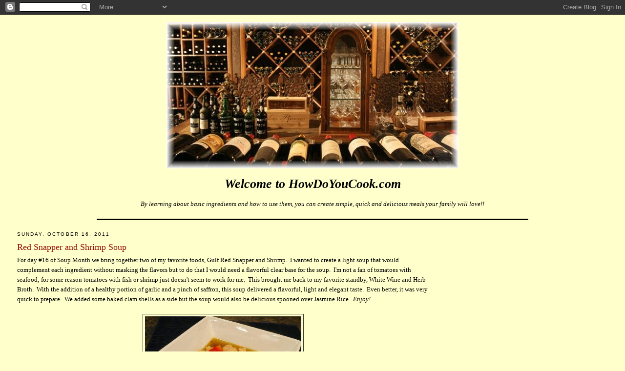

--- FILE ---
content_type: text/html; charset=UTF-8
request_url: https://www.howdoyoucook.com/2011/10/red-snapper-and-shrimp-soup.html
body_size: 13885
content:
<!DOCTYPE html>
<html dir='ltr' xmlns='http://www.w3.org/1999/xhtml' xmlns:b='http://www.google.com/2005/gml/b' xmlns:data='http://www.google.com/2005/gml/data' xmlns:expr='http://www.google.com/2005/gml/expr'><head>
<link href='https://www.blogger.com/static/v1/widgets/2944754296-widget_css_bundle.css' rel='stylesheet' type='text/css'/>
<meta content='2eU28xZvqW2It9Na1fiJL36-vDcA4W-RKaa9PepPSjA' name='google-site-verification'/>
<meta content='text/html; charset=UTF-8' http-equiv='Content-Type'/>
<meta content='blogger' name='generator'/>
<link href='https://www.howdoyoucook.com/favicon.ico' rel='icon' type='image/x-icon'/>
<link href='https://www.howdoyoucook.com/2011/10/red-snapper-and-shrimp-soup.html' rel='canonical'/>
<link rel="alternate" type="application/atom+xml" title="How Do You Cook.com - Atom" href="https://www.howdoyoucook.com/feeds/posts/default" />
<link rel="alternate" type="application/rss+xml" title="How Do You Cook.com - RSS" href="https://www.howdoyoucook.com/feeds/posts/default?alt=rss" />
<link rel="service.post" type="application/atom+xml" title="How Do You Cook.com - Atom" href="https://www.blogger.com/feeds/7427958211900476151/posts/default" />

<link rel="alternate" type="application/atom+xml" title="How Do You Cook.com - Atom" href="https://www.howdoyoucook.com/feeds/4027821774537115581/comments/default" />
<!--Can't find substitution for tag [blog.ieCssRetrofitLinks]-->
<link href='https://blogger.googleusercontent.com/img/b/R29vZ2xl/AVvXsEhB0wGVN0un9jYGYE7QoaCldXLbqpeoYuxifKQaRx9JlAyLJN5osGX2plxtf6vC1ipPwkgl_qrfuZRF5CQKvGrIHrdNvkUA22NuhQstr2BJo-MVmd2HhGxJsPoMhs9kEpgEXNyZfXJJ-LQ/s1600/SnapperShrimpSoup.jpg' rel='image_src'/>
<meta content='https://www.howdoyoucook.com/2011/10/red-snapper-and-shrimp-soup.html' property='og:url'/>
<meta content='Red Snapper and Shrimp Soup' property='og:title'/>
<meta content='By learning about basic ingredients and how to use them, you can create simple, quick and delicious meals your family will love!!' property='og:description'/>
<meta content='https://blogger.googleusercontent.com/img/b/R29vZ2xl/AVvXsEhB0wGVN0un9jYGYE7QoaCldXLbqpeoYuxifKQaRx9JlAyLJN5osGX2plxtf6vC1ipPwkgl_qrfuZRF5CQKvGrIHrdNvkUA22NuhQstr2BJo-MVmd2HhGxJsPoMhs9kEpgEXNyZfXJJ-LQ/w1200-h630-p-k-no-nu/SnapperShrimpSoup.jpg' property='og:image'/>
<title>How Do You Cook.com: Red Snapper and Shrimp Soup</title>
<style id='page-skin-1' type='text/css'><!--
/*
-----------------------------------------------
Blogger Template Style
Name:     Minima Stretch
Date:     26 Feb 2004
----------------------------------------------- */
/* Variable definitions
====================
<Variable name="bgcolor" description="Page Background Color"
type="color" default="#fff">
<Variable name="textcolor" description="Text Color"
type="color" default="#333">
<Variable name="linkcolor" description="Link Color"
type="color" default="#58a">
<Variable name="pagetitlecolor" description="Blog Title Color"
type="color" default="#666">
<Variable name="descriptioncolor" description="Blog Description Color"
type="color" default="#999">
<Variable name="titlecolor" description="Post Title Color"
type="color" default="#c60">
<Variable name="bordercolor" description="Border Color"
type="color" default="#ccc">
<Variable name="sidebarcolor" description="Sidebar Title Color"
type="color" default="#999">
<Variable name="sidebartextcolor" description="Sidebar Text Color"
type="color" default="#666">
<Variable name="visitedlinkcolor" description="Visited Link Color"
type="color" default="#999">
<Variable name="bodyfont" description="Text Font"
type="font" default="normal normal 100% Georgia, Serif">
<Variable name="headerfont" description="Sidebar Title Font"
type="font"
default="normal normal 78% 'Trebuchet MS',Trebuchet,Arial,Verdana,Sans-serif">
<Variable name="pagetitlefont" description="Blog Title Font"
type="font"
default="normal normal 200% Georgia, Serif">
<Variable name="descriptionfont" description="Blog Description Font"
type="font"
default="normal normal 78% 'Trebuchet MS', Trebuchet, Arial, Verdana, Sans-serif">
<Variable name="postfooterfont" description="Post Footer Font"
type="font"
default="normal normal 78% 'Trebuchet MS', Trebuchet, Arial, Verdana, Sans-serif">
<Variable name="startSide" description="Start side in blog language"
type="automatic" default="left">
<Variable name="endSide" description="End side in blog language"
type="automatic" default="right">
*/
/* Use this with templates/template-twocol.html */
body {
background:#ffffcc;
margin:0;
color:#000000;
font:x-small Georgia Serif;
font-size/* */:/**/small;
font-size: /**/small;
text-align: center;
}
a:link {
color:#660000;
text-decoration:none;
}
a:visited {
color:#215670;
text-decoration:none;
}
a:hover {
color:#940f04;
text-decoration:underline;
}
a img {
border-width:0;
}
/* Header
-----------------------------------------------
*/
#header-wrapper {
margin:0 2% 10px;
border:none #333333;
}
#header {
margin: 5px;
border: 0px solid #333333;
text-align: center;
color:#191919;
}
#header-inner {
background-position: center;
margin-left: auto;
margin-right: auto;
}
#header h1 {
margin:5px 5px 0;
padding:15px 20px .25em;
line-height:1.2em;
text-transform:uppercase;
letter-spacing:.2em;
font: normal normal 200% Georgia, Serif;
}
#header a {
color:#191919;
text-decoration:none;
}
#header a:hover {
color:#191919;
}
#header .description {
margin:0 5px 5px;
padding:0 20px 15px;
text-transform:uppercase;
letter-spacing:.2em;
line-height: 1.4em;
font: normal normal 78% 'Trebuchet MS', Trebuchet, Arial, Verdana, Sans-serif;
color: #191919;
}
#header img {
margin-left: auto;
margin-right: auto;
}
/* Outer-Wrapper
----------------------------------------------- */
#outer-wrapper {
margin:0;
padding:10px;
text-align:left;
font: normal normal 100% Georgia, Serif;
}
#main-wrapper {
margin-left: 2%;
width: 67%;
float: left;
display: inline;       /* fix for doubling margin in IE */
word-wrap: break-word; /* fix for long text breaking sidebar float in IE */
overflow: hidden;      /* fix for long non-text content breaking IE sidebar float */
}
#sidebar-wrapper {
margin-right: 2%;
width: 25%;
float: right;
display: inline;       /* fix for doubling margin in IE */
word-wrap: break-word; /* fix for long text breaking sidebar float in IE */
overflow: hidden;      /* fix for long non-text content breaking IE sidebar float */
}
/* Headings
----------------------------------------------- */
h2 {
margin:1.5em 0 .75em;
font:normal normal 78% 'Trebuchet MS',Trebuchet,Arial,Verdana,Sans-serif;
line-height: 1.4em;
text-transform:uppercase;
letter-spacing:.2em;
color:#000000;
}
/* Posts
-----------------------------------------------
*/
h2.date-header {
margin:1.5em 0 .5em;
}
.post {
margin:.5em 0 1.5em;
border-bottom:1px dotted #333333;
padding-bottom:1.5em;
}
.post h3 {
margin:.25em 0 0;
padding:0 0 4px;
font-size:140%;
font-weight:normal;
line-height:1.4em;
color:#940f04;
}
.post h3 a, .post h3 a:visited, .post h3 strong {
display:block;
text-decoration:none;
color:#940f04;
font-weight:normal;
}
.post h3 strong, .post h3 a:hover {
color:#000000;
}
.post-body {
margin:0 0 .75em;
line-height:1.6em;
}
.post-body blockquote {
line-height:1.3em;
}
.post-footer {
margin: .75em 0;
color:#000000;
text-transform:uppercase;
letter-spacing:.1em;
font: normal normal 78% 'Trebuchet MS', Trebuchet, Arial, Verdana, Sans-serif;
line-height: 1.4em;
}
.comment-link {
margin-left:.6em;
}
.post img {
padding:4px;
border:1px solid #333333;
}
.post blockquote {
margin:1em 20px;
}
.post blockquote p {
margin:.75em 0;
}
/* Comments
----------------------------------------------- */
#comments h4 {
margin:1em 0;
font-weight: bold;
line-height: 1.4em;
text-transform:uppercase;
letter-spacing:.2em;
color: #000000;
}
#comments-block {
margin:1em 0 1.5em;
line-height:1.6em;
}
#comments-block .comment-author {
margin:.5em 0;
}
#comments-block .comment-body {
margin:.25em 0 0;
}
#comments-block .comment-footer {
margin:-.25em 0 2em;
line-height: 1.4em;
text-transform:uppercase;
letter-spacing:.1em;
}
#comments-block .comment-body p {
margin:0 0 .75em;
}
.deleted-comment {
font-style:italic;
color:gray;
}
.feed-links {
clear: both;
line-height: 2.5em;
}
#blog-pager-newer-link {
float: left;
}
#blog-pager-older-link {
float: right;
}
#blog-pager {
text-align: center;
}
/* Sidebar Content
----------------------------------------------- */
.sidebar {
color: #191919;
line-height: 1.5em;
}
.sidebar ul {
list-style:none;
margin:0 0 0;
padding:0 0 0;
}
.sidebar li {
margin:0;
padding-top:0;
padding-right:0;
padding-bottom:.25em;
padding-left:15px;
text-indent:-15px;
line-height:1.5em;
}
.sidebar .widget, .main .widget {
border-bottom:1px dotted #333333;
margin:0 0 1.5em;
padding:0 0 1.5em;
}
.main .Blog {
border-bottom-width: 0;
}
/* Profile
----------------------------------------------- */
.profile-img {
float: left;
margin-top: 0;
margin-right: 5px;
margin-bottom: 5px;
margin-left: 0;
padding: 4px;
border: 1px solid #333333;
}
.profile-data {
margin:0;
text-transform:uppercase;
letter-spacing:.1em;
font: normal normal 78% 'Trebuchet MS', Trebuchet, Arial, Verdana, Sans-serif;
color: #000000;
font-weight: bold;
line-height: 1.6em;
}
.profile-datablock {
margin:.5em 0 .5em;
}
.profile-textblock {
margin: 0.5em 0;
line-height: 1.6em;
}
.profile-link {
font: normal normal 78% 'Trebuchet MS', Trebuchet, Arial, Verdana, Sans-serif;
text-transform: uppercase;
letter-spacing: .1em;
}
/* Footer
----------------------------------------------- */
#footer {
width:660px;
clear:both;
margin:0 auto;
padding-top:15px;
line-height: 1.6em;
text-transform:uppercase;
letter-spacing:.1em;
text-align: center;
}

--></style>
<link href='https://www.blogger.com/dyn-css/authorization.css?targetBlogID=7427958211900476151&amp;zx=70ce6c4d-0b08-4193-8a03-a4fa3371ec7f' media='none' onload='if(media!=&#39;all&#39;)media=&#39;all&#39;' rel='stylesheet'/><noscript><link href='https://www.blogger.com/dyn-css/authorization.css?targetBlogID=7427958211900476151&amp;zx=70ce6c4d-0b08-4193-8a03-a4fa3371ec7f' rel='stylesheet'/></noscript>
<meta name='google-adsense-platform-account' content='ca-host-pub-1556223355139109'/>
<meta name='google-adsense-platform-domain' content='blogspot.com'/>

<!-- data-ad-client=ca-pub-5050135278889197 -->

</head>
<body>
<div class='navbar section' id='navbar'><div class='widget Navbar' data-version='1' id='Navbar1'><script type="text/javascript">
    function setAttributeOnload(object, attribute, val) {
      if(window.addEventListener) {
        window.addEventListener('load',
          function(){ object[attribute] = val; }, false);
      } else {
        window.attachEvent('onload', function(){ object[attribute] = val; });
      }
    }
  </script>
<div id="navbar-iframe-container"></div>
<script type="text/javascript" src="https://apis.google.com/js/platform.js"></script>
<script type="text/javascript">
      gapi.load("gapi.iframes:gapi.iframes.style.bubble", function() {
        if (gapi.iframes && gapi.iframes.getContext) {
          gapi.iframes.getContext().openChild({
              url: 'https://www.blogger.com/navbar/7427958211900476151?po\x3d4027821774537115581\x26origin\x3dhttps://www.howdoyoucook.com',
              where: document.getElementById("navbar-iframe-container"),
              id: "navbar-iframe"
          });
        }
      });
    </script><script type="text/javascript">
(function() {
var script = document.createElement('script');
script.type = 'text/javascript';
script.src = '//pagead2.googlesyndication.com/pagead/js/google_top_exp.js';
var head = document.getElementsByTagName('head')[0];
if (head) {
head.appendChild(script);
}})();
</script>
</div></div>
<div id='outer-wrapper'><div id='wrap2'>
<!-- skip links for text browsers -->
<span id='skiplinks' style='display:none;'>
<a href='#main'>skip to main </a> |
      <a href='#sidebar'>skip to sidebar</a>
</span>
<div id='header-wrapper'>
<div class='header section' id='header'><div class='widget Header' data-version='1' id='Header1'>
<div id='header-inner'>
<a href='https://www.howdoyoucook.com/' style='display: block'>
<img alt='How Do You Cook.com' height='300px; ' id='Header1_headerimg' src='https://blogger.googleusercontent.com/img/a/AVvXsEhwTA2lv1PPNl2Xri7bDAyp0PwY6LH6W_zPlNJZ0-aBFbYFiuXrrZPU1ZdK3Lb9AmNNmqCNwpou1jy76vbc0snJcmQMeESUhvspTOfzqJGjU8eDvvdsclVxggR2_g3Ma_1zkouXzCqsdudMFN5hR8thYK4kHRNw9aq9V15INWHYnAvxRqMRNM75wFaf=s598' style='display: block' width='598px; '/>
</a>
</div>
</div></div>
</div>
<div id='content-wrapper'>
<div id='crosscol-wrapper' style='text-align:center'>
<div class='crosscol section' id='crosscol'><div class='widget Text' data-version='1' id='Text2'>
<div class='widget-content'>
<h1><i>Welcome to HowDoYouCook.com
<br /></i></h1><i>By learning about basic ingredients and how to use them, you can create simple, quick and delicious meals your family will love!!</i>
<br />
<br /><hr color="#00000" size="3" width="70%" />
</div>
<div class='clear'></div>
</div></div>
</div>
<div id='main-wrapper'>
<div class='main section' id='main'><div class='widget Blog' data-version='1' id='Blog1'>
<div class='blog-posts hfeed'>

          <div class="date-outer">
        
<h2 class='date-header'><span>Sunday, October 16, 2011</span></h2>

          <div class="date-posts">
        
<div class='post-outer'>
<div class='post hentry'>
<a name='4027821774537115581'></a>
<h3 class='post-title entry-title'>
Red Snapper and Shrimp Soup
</h3>
<div class='post-header'>
<div class='post-header-line-1'></div>
</div>
<div class='post-body entry-content' id='post-body-4027821774537115581'>
For day #16 of Soup Month we bring together two of my favorite foods, Gulf Red Snapper and Shrimp.&nbsp; I wanted to create a light soup that would complement each ingredient without masking the flavors but to do that I would need a flavorful clear base for the soup.&nbsp; I'm not a fan of tomatoes with seafood; for some reason tomatoes with fish or shrimp just doesn't seem to work for me.&nbsp; This brought me back to my favorite standby, White Wine and Herb Broth.&nbsp; With the addition of a healthy portion of garlic and a pinch of saffron, this soup delivered a flavorful, light and elegant taste.&nbsp; Even better, it was very quick to prepare.&nbsp; We added some baked clam shells as a side but the soup would also be delicious spooned over Jasmine Rice.&nbsp; <em>Enjoy!</em><br />
<br />
<div class="separator" style="clear: both; text-align: center;">
<a href="https://blogger.googleusercontent.com/img/b/R29vZ2xl/AVvXsEhB0wGVN0un9jYGYE7QoaCldXLbqpeoYuxifKQaRx9JlAyLJN5osGX2plxtf6vC1ipPwkgl_qrfuZRF5CQKvGrIHrdNvkUA22NuhQstr2BJo-MVmd2HhGxJsPoMhs9kEpgEXNyZfXJJ-LQ/s1600/SnapperShrimpSoup.jpg" imageanchor="1" style="margin-left: 1em; margin-right: 1em;"><img border="0" height="222" src="https://blogger.googleusercontent.com/img/b/R29vZ2xl/AVvXsEhB0wGVN0un9jYGYE7QoaCldXLbqpeoYuxifKQaRx9JlAyLJN5osGX2plxtf6vC1ipPwkgl_qrfuZRF5CQKvGrIHrdNvkUA22NuhQstr2BJo-MVmd2HhGxJsPoMhs9kEpgEXNyZfXJJ-LQ/s1600/SnapperShrimpSoup.jpg" width="320" /></a></div>
<br />
<br />
2 - 3&nbsp;tsp&nbsp; Minced Garlic<br />
1 medium&nbsp; Red Bell Pepper, finely diced<br />
1 small&nbsp; Onion, finely diced<br />
3 cups  College Inn White Wine and Herb Broth<br />
1/2 tsp&nbsp; Crushed Red Pepper Flakes<br />
1/8 tsp&nbsp; Saffron Threads, crushed<br />
1 lb&nbsp; Red Snapper, cut into 2-inch chunks (can also use cod or halibut or any solid fish)<br />
1 lb&nbsp; Medium Shrimp (31-40 size), shelled and deveined<br />
1 tsp&nbsp; Salt<br />
1/2 tsp&nbsp; Black Pepper<br />
Cooked Jasmine Rice (optional)<br />
<br />
Heat the olive oil in a large saucepan.&nbsp; Add the garlic, pepper and onion, cover and cook over medium heat until softened, about 8 minutes.<br />
<br />
Add the broth, red pepper and saffron, cover and simmer for 5 minutes.<br />
<br />
Add the fish and shrimp, cover and simmer just until cooked through, about 5-7 minutes.&nbsp; Serve in soup bowls alsone or spoon over a serving of jasmine rice.&nbsp; Serves about 6.
<div style='clear: both;'></div>
</div>
<div class='post-footer'>
<script src="//cdn.printfriendly.com/printfriendly.js" type="text/javascript"></script><a class='printfriendly' href='http://www.printfriendly.com' onclick='window.print(); return false;' style=' color:#6D9F00; text-decoration:none;' title='Printer Friendly and PDF'><img alt="Print Friendly and PDF" src="https://lh3.googleusercontent.com/blogger_img_proxy/AEn0k_ugqAQ_7JU68cH_hKpcDYPCyHyb0ZStWYNZh_Og-RJM6LbQvqJBYF56dmfuojo7FK-gusQesNacRpcs3MSENCD2ruAgSxeND5ADMVvlivgz2UrlmUpI9tY=s0-d" style="border:none;"></a>
<div class='post-footer-line post-footer-line-1'><span class='post-author vcard'>
Posted by
<span class='fn'>HowDoYouCook.com</span>
</span>
<span class='post-timestamp'>
at
<a class='timestamp-link' href='https://www.howdoyoucook.com/2011/10/red-snapper-and-shrimp-soup.html' rel='bookmark' title='permanent link'><abbr class='published' title='2011-10-16T06:52:00-07:00'>6:52&#8239;AM</abbr></a>
</span>
<span class='post-comment-link'>
</span>
<span class='post-icons'>
<span class='item-action'>
<a href='https://www.blogger.com/email-post/7427958211900476151/4027821774537115581' title='Email Post'>
<img alt="" class="icon-action" height="13" src="//img1.blogblog.com/img/icon18_email.gif" width="18">
</a>
</span>
</span>
<div class='post-share-buttons goog-inline-block'>
<a class='goog-inline-block share-button sb-email' href='https://www.blogger.com/share-post.g?blogID=7427958211900476151&postID=4027821774537115581&target=email' target='_blank' title='Email This'><span class='share-button-link-text'>Email This</span></a><a class='goog-inline-block share-button sb-blog' href='https://www.blogger.com/share-post.g?blogID=7427958211900476151&postID=4027821774537115581&target=blog' onclick='window.open(this.href, "_blank", "height=270,width=475"); return false;' target='_blank' title='BlogThis!'><span class='share-button-link-text'>BlogThis!</span></a><a class='goog-inline-block share-button sb-twitter' href='https://www.blogger.com/share-post.g?blogID=7427958211900476151&postID=4027821774537115581&target=twitter' target='_blank' title='Share to X'><span class='share-button-link-text'>Share to X</span></a><a class='goog-inline-block share-button sb-facebook' href='https://www.blogger.com/share-post.g?blogID=7427958211900476151&postID=4027821774537115581&target=facebook' onclick='window.open(this.href, "_blank", "height=430,width=640"); return false;' target='_blank' title='Share to Facebook'><span class='share-button-link-text'>Share to Facebook</span></a><a class='goog-inline-block share-button sb-pinterest' href='https://www.blogger.com/share-post.g?blogID=7427958211900476151&postID=4027821774537115581&target=pinterest' target='_blank' title='Share to Pinterest'><span class='share-button-link-text'>Share to Pinterest</span></a>
</div>
</div>
<div class='post-footer-line post-footer-line-2'><span class='post-labels'>
Labels:
<a href='https://www.howdoyoucook.com/search/label/Shrimp' rel='tag'>Shrimp</a>,
<a href='https://www.howdoyoucook.com/search/label/Soup%2FChowder' rel='tag'>Soup/Chowder</a>
</span>
</div>
<div class='post-footer-line post-footer-line-3'></div>
</div>
</div>
<div class='comments' id='comments'>
<a name='comments'></a>
<h4>No comments:</h4>
<div id='Blog1_comments-block-wrapper'>
<dl class='avatar-comment-indent' id='comments-block'>
</dl>
</div>
<p class='comment-footer'>
<div class='comment-form'>
<a name='comment-form'></a>
<h4 id='comment-post-message'>Post a Comment</h4>
<p>Thank you for visiting today. Feel free to leave a comment or question below. I&#39;d love to hear from you!</p>
<a href='https://www.blogger.com/comment/frame/7427958211900476151?po=4027821774537115581&hl=en&saa=85391&origin=https://www.howdoyoucook.com' id='comment-editor-src'></a>
<iframe allowtransparency='true' class='blogger-iframe-colorize blogger-comment-from-post' frameborder='0' height='410px' id='comment-editor' name='comment-editor' src='' width='100%'></iframe>
<script src='https://www.blogger.com/static/v1/jsbin/2830521187-comment_from_post_iframe.js' type='text/javascript'></script>
<script type='text/javascript'>
      BLOG_CMT_createIframe('https://www.blogger.com/rpc_relay.html');
    </script>
</div>
</p>
</div>
</div>

        </div></div>
      
</div>
<div class='blog-pager' id='blog-pager'>
<span id='blog-pager-newer-link'>
<a class='blog-pager-newer-link' href='https://www.howdoyoucook.com/2011/10/creamy-mushroom-soup.html' id='Blog1_blog-pager-newer-link' title='Newer Post'>Newer Post</a>
</span>
<span id='blog-pager-older-link'>
<a class='blog-pager-older-link' href='https://www.howdoyoucook.com/2011/10/pasta-sausage-and-bean-soup.html' id='Blog1_blog-pager-older-link' title='Older Post'>Older Post</a>
</span>
<a class='home-link' href='https://www.howdoyoucook.com/'>Home</a>
</div>
<div class='clear'></div>
<div class='post-feeds'>
<div class='feed-links'>
Subscribe to:
<a class='feed-link' href='https://www.howdoyoucook.com/feeds/4027821774537115581/comments/default' target='_blank' type='application/atom+xml'>Post Comments (Atom)</a>
</div>
</div>
</div></div>
</div>
<div id='sidebar-wrapper'>
<div class='sidebar section' id='sidebar'><div class='widget AdSense' data-version='1' id='AdSense1'>
<div class='widget-content'>
<script async src="https://pagead2.googlesyndication.com/pagead/js/adsbygoogle.js?client=ca-pub-5050135278889197&host=ca-host-pub-1556223355139109" crossorigin="anonymous"></script>
<!-- howdoyoucook_sidebar_AdSense1_1x1_as -->
<ins class="adsbygoogle"
     style="display:block"
     data-ad-client="ca-pub-5050135278889197"
     data-ad-host="ca-host-pub-1556223355139109"
     data-ad-slot="9213155746"
     data-ad-format="auto"
     data-full-width-responsive="true"></ins>
<script>
(adsbygoogle = window.adsbygoogle || []).push({});
</script>
<div class='clear'></div>
</div>
</div><div class='widget BlogSearch' data-version='1' id='BlogSearch1'>
<h2 class='title'>Search Recipes</h2>
<div class='widget-content'>
<div id='BlogSearch1_form'>
<form action='https://www.howdoyoucook.com/search' class='gsc-search-box' target='_top'>
<table cellpadding='0' cellspacing='0' class='gsc-search-box'>
<tbody>
<tr>
<td class='gsc-input'>
<input autocomplete='off' class='gsc-input' name='q' size='10' title='search' type='text' value=''/>
</td>
<td class='gsc-search-button'>
<input class='gsc-search-button' title='search' type='submit' value='Search'/>
</td>
</tr>
</tbody>
</table>
</form>
</div>
</div>
<div class='clear'></div>
</div><div class='widget HTML' data-version='1' id='HTML8'>
<div class='widget-content'>
<iframe src="//www.facebook.com/plugins/like.php?href=http%3A%2F%2Fwww.facebook.com%2Fsettings%3Ftab%3Dapplications%23%21%2Fpages%2FHowDoYouCookcom%2F231890753509735&amp;send=false&amp;layout=button_count&amp;width=650&amp;show_faces=false&amp;action=like&amp;colorscheme=light&amp;font&amp;height=21" scrolling="no" frameborder="0" style="border:none; overflow:hidden; width:650px; height:21px;" allowtransparency="true"><iframe>
<a href="http://pinterest.com/howdoyoucook/"><img alt="Follow Me on Pinterest  " src="https://lh3.googleusercontent.com/blogger_img_proxy/AEn0k_v7lKcJ69Xi4Bid5my2K-FRJPZaPx9-F06Zz27ptfsl5NnZ4fHC12s63nD-1Uyk0Dv-ZqE3RRqqfrAtnmhkwKfL9kFl1F6Ly9M5bcuetT1Tufty_cZnzkxgDXVkMDQPfw=s0-d" width="78" height="26"></a></iframe></iframe>
<a href="https://twitter.com/howdoyoucook" class="twitter-follow-button" data-show-count="false">Follow @howdoyoucook</a>
<script>!function(d,s,id){var js,fjs=d.getElementsByTagName(s)[0];if(!d.getElementById(id)){js=d.createElement(s);js.id=id;js.src="//platform.twitter.com/widgets.js";fjs.parentNode.insertBefore(js,fjs);}}(document,"script","twitter-wjs");</script>
      <a data-pin-do="embedUser" href="https://www.pinterest.com/howdoyoucook/"data-pin-scale-width="80" data-pin-scale-height="200" data-pin-board-width="400">    Visit HowDoYouCook.com's profile on Pinterest.</a><!-- Please call pinit.js only once per page --><script type="text/javascript" async src="//assets.pinterest.com/js/pinit.js"></script>
</div>
<div class='clear'></div>
</div><div class='widget Followers' data-version='1' id='Followers1'>
<div class='widget-content'>
<div id='Followers1-wrapper'>
<div style='margin-right:2px;'>
<div><script type="text/javascript" src="https://apis.google.com/js/platform.js"></script>
<div id="followers-iframe-container"></div>
<script type="text/javascript">
    window.followersIframe = null;
    function followersIframeOpen(url) {
      gapi.load("gapi.iframes", function() {
        if (gapi.iframes && gapi.iframes.getContext) {
          window.followersIframe = gapi.iframes.getContext().openChild({
            url: url,
            where: document.getElementById("followers-iframe-container"),
            messageHandlersFilter: gapi.iframes.CROSS_ORIGIN_IFRAMES_FILTER,
            messageHandlers: {
              '_ready': function(obj) {
                window.followersIframe.getIframeEl().height = obj.height;
              },
              'reset': function() {
                window.followersIframe.close();
                followersIframeOpen("https://www.blogger.com/followers/frame/7427958211900476151?colors\x3dCgt0cmFuc3BhcmVudBILdHJhbnNwYXJlbnQaByMxOTE5MTkiByM2NjAwMDAqByNmZmZmY2MyByM5NDBmMDQ6ByMxOTE5MTlCByM2NjAwMDBKByMxOTE5MTlSByM2NjAwMDBaC3RyYW5zcGFyZW50\x26pageSize\x3d21\x26hl\x3den\x26origin\x3dhttps://www.howdoyoucook.com");
              },
              'open': function(url) {
                window.followersIframe.close();
                followersIframeOpen(url);
              }
            }
          });
        }
      });
    }
    followersIframeOpen("https://www.blogger.com/followers/frame/7427958211900476151?colors\x3dCgt0cmFuc3BhcmVudBILdHJhbnNwYXJlbnQaByMxOTE5MTkiByM2NjAwMDAqByNmZmZmY2MyByM5NDBmMDQ6ByMxOTE5MTlCByM2NjAwMDBKByMxOTE5MTlSByM2NjAwMDBaC3RyYW5zcGFyZW50\x26pageSize\x3d21\x26hl\x3den\x26origin\x3dhttps://www.howdoyoucook.com");
  </script></div>
</div>
</div>
<div class='clear'></div>
</div>
</div><div class='widget Label' data-version='1' id='Label1'>
<h2>Labels</h2>
<div class='widget-content list-label-widget-content'>
<ul>
<li>
<a dir='ltr' href='https://www.howdoyoucook.com/search/label/About%20Me'>About Me</a>
<span dir='ltr'>(1)</span>
</li>
<li>
<a dir='ltr' href='https://www.howdoyoucook.com/search/label/Appetizers'>Appetizers</a>
<span dir='ltr'>(37)</span>
</li>
<li>
<a dir='ltr' href='https://www.howdoyoucook.com/search/label/Asian'>Asian</a>
<span dir='ltr'>(26)</span>
</li>
<li>
<a dir='ltr' href='https://www.howdoyoucook.com/search/label/Beans'>Beans</a>
<span dir='ltr'>(4)</span>
</li>
<li>
<a dir='ltr' href='https://www.howdoyoucook.com/search/label/Beef'>Beef</a>
<span dir='ltr'>(28)</span>
</li>
<li>
<a dir='ltr' href='https://www.howdoyoucook.com/search/label/Bread%20Machine'>Bread Machine</a>
<span dir='ltr'>(6)</span>
</li>
<li>
<a dir='ltr' href='https://www.howdoyoucook.com/search/label/Breads'>Breads</a>
<span dir='ltr'>(10)</span>
</li>
<li>
<a dir='ltr' href='https://www.howdoyoucook.com/search/label/Breakfast'>Breakfast</a>
<span dir='ltr'>(14)</span>
</li>
<li>
<a dir='ltr' href='https://www.howdoyoucook.com/search/label/Budget-Friendly%20Meals'>Budget-Friendly Meals</a>
<span dir='ltr'>(7)</span>
</li>
<li>
<a dir='ltr' href='https://www.howdoyoucook.com/search/label/Cakes'>Cakes</a>
<span dir='ltr'>(5)</span>
</li>
<li>
<a dir='ltr' href='https://www.howdoyoucook.com/search/label/Casseroles'>Casseroles</a>
<span dir='ltr'>(7)</span>
</li>
<li>
<a dir='ltr' href='https://www.howdoyoucook.com/search/label/Cheesecakes'>Cheesecakes</a>
<span dir='ltr'>(3)</span>
</li>
<li>
<a dir='ltr' href='https://www.howdoyoucook.com/search/label/Chicken'>Chicken</a>
<span dir='ltr'>(72)</span>
</li>
<li>
<a dir='ltr' href='https://www.howdoyoucook.com/search/label/Chicken%20Wings'>Chicken Wings</a>
<span dir='ltr'>(4)</span>
</li>
<li>
<a dir='ltr' href='https://www.howdoyoucook.com/search/label/Chili'>Chili</a>
<span dir='ltr'>(19)</span>
</li>
<li>
<a dir='ltr' href='https://www.howdoyoucook.com/search/label/Chocolate'>Chocolate</a>
<span dir='ltr'>(1)</span>
</li>
<li>
<a dir='ltr' href='https://www.howdoyoucook.com/search/label/Chorizo'>Chorizo</a>
<span dir='ltr'>(11)</span>
</li>
<li>
<a dir='ltr' href='https://www.howdoyoucook.com/search/label/Conversions%2FCalulators'>Conversions/Calulators</a>
<span dir='ltr'>(2)</span>
</li>
<li>
<a dir='ltr' href='https://www.howdoyoucook.com/search/label/Cookies'>Cookies</a>
<span dir='ltr'>(19)</span>
</li>
<li>
<a dir='ltr' href='https://www.howdoyoucook.com/search/label/Cooking%20Timetables'>Cooking Timetables</a>
<span dir='ltr'>(2)</span>
</li>
<li>
<a dir='ltr' href='https://www.howdoyoucook.com/search/label/Desserts'>Desserts</a>
<span dir='ltr'>(27)</span>
</li>
<li>
<a dir='ltr' href='https://www.howdoyoucook.com/search/label/Deviled%20Eggs'>Deviled Eggs</a>
<span dir='ltr'>(8)</span>
</li>
<li>
<a dir='ltr' href='https://www.howdoyoucook.com/search/label/Dips%2FSpreads'>Dips/Spreads</a>
<span dir='ltr'>(7)</span>
</li>
<li>
<a dir='ltr' href='https://www.howdoyoucook.com/search/label/Egg%20Dishes'>Egg Dishes</a>
<span dir='ltr'>(3)</span>
</li>
<li>
<a dir='ltr' href='https://www.howdoyoucook.com/search/label/Equivalents%20Chart'>Equivalents Chart</a>
<span dir='ltr'>(1)</span>
</li>
<li>
<a dir='ltr' href='https://www.howdoyoucook.com/search/label/Favorite%20Ingredients'>Favorite Ingredients</a>
<span dir='ltr'>(13)</span>
</li>
<li>
<a dir='ltr' href='https://www.howdoyoucook.com/search/label/Fish%2FSeafood'>Fish/Seafood</a>
<span dir='ltr'>(90)</span>
</li>
<li>
<a dir='ltr' href='https://www.howdoyoucook.com/search/label/Food%20Storage%20Chart'>Food Storage Chart</a>
<span dir='ltr'>(1)</span>
</li>
<li>
<a dir='ltr' href='https://www.howdoyoucook.com/search/label/Football%20Party%20Foods'>Football Party Foods</a>
<span dir='ltr'>(8)</span>
</li>
<li>
<a dir='ltr' href='https://www.howdoyoucook.com/search/label/Fruit'>Fruit</a>
<span dir='ltr'>(2)</span>
</li>
<li>
<a dir='ltr' href='https://www.howdoyoucook.com/search/label/Garden'>Garden</a>
<span dir='ltr'>(7)</span>
</li>
<li>
<a dir='ltr' href='https://www.howdoyoucook.com/search/label/Grilling%2FSmoking'>Grilling/Smoking</a>
<span dir='ltr'>(22)</span>
</li>
<li>
<a dir='ltr' href='https://www.howdoyoucook.com/search/label/Guinness%20Beer'>Guinness Beer</a>
<span dir='ltr'>(9)</span>
</li>
<li>
<a dir='ltr' href='https://www.howdoyoucook.com/search/label/Herbs%2FSpices%2FMixes'>Herbs/Spices/Mixes</a>
<span dir='ltr'>(9)</span>
</li>
<li>
<a dir='ltr' href='https://www.howdoyoucook.com/search/label/How%20to...'>How to...</a>
<span dir='ltr'>(5)</span>
</li>
<li>
<a dir='ltr' href='https://www.howdoyoucook.com/search/label/Ice%20Cream'>Ice Cream</a>
<span dir='ltr'>(4)</span>
</li>
<li>
<a dir='ltr' href='https://www.howdoyoucook.com/search/label/Kabobs'>Kabobs</a>
<span dir='ltr'>(6)</span>
</li>
<li>
<a dir='ltr' href='https://www.howdoyoucook.com/search/label/Lamb'>Lamb</a>
<span dir='ltr'>(3)</span>
</li>
<li>
<a dir='ltr' href='https://www.howdoyoucook.com/search/label/Leftovers'>Leftovers</a>
<span dir='ltr'>(10)</span>
</li>
<li>
<a dir='ltr' href='https://www.howdoyoucook.com/search/label/Lentils'>Lentils</a>
<span dir='ltr'>(3)</span>
</li>
<li>
<a dir='ltr' href='https://www.howdoyoucook.com/search/label/Mexican'>Mexican</a>
<span dir='ltr'>(15)</span>
</li>
<li>
<a dir='ltr' href='https://www.howdoyoucook.com/search/label/Muffins'>Muffins</a>
<span dir='ltr'>(4)</span>
</li>
<li>
<a dir='ltr' href='https://www.howdoyoucook.com/search/label/Nutella'>Nutella</a>
<span dir='ltr'>(2)</span>
</li>
<li>
<a dir='ltr' href='https://www.howdoyoucook.com/search/label/NuWave%20Oven'>NuWave Oven</a>
<span dir='ltr'>(6)</span>
</li>
<li>
<a dir='ltr' href='https://www.howdoyoucook.com/search/label/Pasta'>Pasta</a>
<span dir='ltr'>(29)</span>
</li>
<li>
<a dir='ltr' href='https://www.howdoyoucook.com/search/label/Pizza'>Pizza</a>
<span dir='ltr'>(8)</span>
</li>
<li>
<a dir='ltr' href='https://www.howdoyoucook.com/search/label/Pork%20%2F%20Ham'>Pork / Ham</a>
<span dir='ltr'>(37)</span>
</li>
<li>
<a dir='ltr' href='https://www.howdoyoucook.com/search/label/Potatoes'>Potatoes</a>
<span dir='ltr'>(9)</span>
</li>
<li>
<a dir='ltr' href='https://www.howdoyoucook.com/search/label/Pumpkin'>Pumpkin</a>
<span dir='ltr'>(9)</span>
</li>
<li>
<a dir='ltr' href='https://www.howdoyoucook.com/search/label/Punch'>Punch</a>
<span dir='ltr'>(10)</span>
</li>
<li>
<a dir='ltr' href='https://www.howdoyoucook.com/search/label/Quinoa'>Quinoa</a>
<span dir='ltr'>(2)</span>
</li>
<li>
<a dir='ltr' href='https://www.howdoyoucook.com/search/label/Rice'>Rice</a>
<span dir='ltr'>(3)</span>
</li>
<li>
<a dir='ltr' href='https://www.howdoyoucook.com/search/label/Roquefort'>Roquefort</a>
<span dir='ltr'>(3)</span>
</li>
<li>
<a dir='ltr' href='https://www.howdoyoucook.com/search/label/Rubs%2FSeasonings'>Rubs/Seasonings</a>
<span dir='ltr'>(5)</span>
</li>
<li>
<a dir='ltr' href='https://www.howdoyoucook.com/search/label/Salad%20Dressings'>Salad Dressings</a>
<span dir='ltr'>(12)</span>
</li>
<li>
<a dir='ltr' href='https://www.howdoyoucook.com/search/label/Salads%20and%20Sides'>Salads and Sides</a>
<span dir='ltr'>(35)</span>
</li>
<li>
<a dir='ltr' href='https://www.howdoyoucook.com/search/label/sandwiches'>sandwiches</a>
<span dir='ltr'>(35)</span>
</li>
<li>
<a dir='ltr' href='https://www.howdoyoucook.com/search/label/Sauces'>Sauces</a>
<span dir='ltr'>(7)</span>
</li>
<li>
<a dir='ltr' href='https://www.howdoyoucook.com/search/label/Shrimp'>Shrimp</a>
<span dir='ltr'>(25)</span>
</li>
<li>
<a dir='ltr' href='https://www.howdoyoucook.com/search/label/Slow%20Cooker'>Slow Cooker</a>
<span dir='ltr'>(15)</span>
</li>
<li>
<a dir='ltr' href='https://www.howdoyoucook.com/search/label/Smoothies'>Smoothies</a>
<span dir='ltr'>(6)</span>
</li>
<li>
<a dir='ltr' href='https://www.howdoyoucook.com/search/label/Snacks'>Snacks</a>
<span dir='ltr'>(14)</span>
</li>
<li>
<a dir='ltr' href='https://www.howdoyoucook.com/search/label/Soup%2FChowder'>Soup/Chowder</a>
<span dir='ltr'>(151)</span>
</li>
<li>
<a dir='ltr' href='https://www.howdoyoucook.com/search/label/Special%20Occasions'>Special Occasions</a>
<span dir='ltr'>(31)</span>
</li>
<li>
<a dir='ltr' href='https://www.howdoyoucook.com/search/label/Stews'>Stews</a>
<span dir='ltr'>(18)</span>
</li>
<li>
<a dir='ltr' href='https://www.howdoyoucook.com/search/label/Stir-Fry'>Stir-Fry</a>
<span dir='ltr'>(9)</span>
</li>
<li>
<a dir='ltr' href='https://www.howdoyoucook.com/search/label/Substitution%20Chart'>Substitution Chart</a>
<span dir='ltr'>(1)</span>
</li>
<li>
<a dir='ltr' href='https://www.howdoyoucook.com/search/label/Sushi'>Sushi</a>
<span dir='ltr'>(1)</span>
</li>
<li>
<a dir='ltr' href='https://www.howdoyoucook.com/search/label/Swai%20Fillets'>Swai Fillets</a>
<span dir='ltr'>(23)</span>
</li>
<li>
<a dir='ltr' href='https://www.howdoyoucook.com/search/label/Sweet%20Potatoes'>Sweet Potatoes</a>
<span dir='ltr'>(10)</span>
</li>
<li>
<a dir='ltr' href='https://www.howdoyoucook.com/search/label/Tacos'>Tacos</a>
<span dir='ltr'>(6)</span>
</li>
<li>
<a dir='ltr' href='https://www.howdoyoucook.com/search/label/Turkey'>Turkey</a>
<span dir='ltr'>(2)</span>
</li>
<li>
<a dir='ltr' href='https://www.howdoyoucook.com/search/label/Vegan'>Vegan</a>
<span dir='ltr'>(2)</span>
</li>
<li>
<a dir='ltr' href='https://www.howdoyoucook.com/search/label/Vegetables'>Vegetables</a>
<span dir='ltr'>(11)</span>
</li>
<li>
<a dir='ltr' href='https://www.howdoyoucook.com/search/label/Waffles'>Waffles</a>
<span dir='ltr'>(1)</span>
</li>
<li>
<a dir='ltr' href='https://www.howdoyoucook.com/search/label/Wine%2FCocktails'>Wine/Cocktails</a>
<span dir='ltr'>(16)</span>
</li>
</ul>
<div class='clear'></div>
</div>
</div><div class='widget HTML' data-version='1' id='HTML2'>
<h2 class='title'>Shop Amazon.com</h2>
<div class='widget-content'>
<script type="text/javascript"><!--
amazon_ad_tag="wwwhowdoyouco-20"; 
amazon_ad_width="160"; 
amazon_ad_height="600"; 
amazon_color_background="EDED9F"; 
amazon_color_border="4C423D"; 
amazon_color_logo="FBF7F7"; 
amazon_color_link="384685"; 
amazon_ad_logo="hide"; 
amazon_ad_link_target="new"; 
amazon_ad_title="HowDoYouCook.com Store"; //--></script>
<script type="text/javascript" src="//www.assoc-amazon.com/s/asw.js"></script>
</div>
<div class='clear'></div>
</div><div class='widget LinkList' data-version='1' id='LinkList1'>
<h2>MY BLOGROLL OF FAVORITE SITES</h2>
<div class='widget-content'>
<ul>
<li><a href='http://garlicandsalt-tiffany.blogspot.com/'>A Clove of Garlic, A Pinch of Salt</a></li>
<li><a href='http://backroadjournal.wordpress.com/'>Back Road Journal</a></li>
<li><a href='http://ormonddinners.blogspot.com/'>Eating Dinner with My Family</a></li>
<li><a href='http://www.happyvalleychow.com/'>Happy Valley Chow</a></li>
<li><a href='http://thegourmetwino.wordpress.com/'>The Gourmet Wino</a></li>
<li><a href='http://thespicedlife.com/'>The Spiced Life</a></li>
</ul>
<div class='clear'></div>
</div>
</div><div class='widget BlogArchive' data-version='1' id='BlogArchive1'>
<h2>Blog Archive</h2>
<div class='widget-content'>
<div id='ArchiveList'>
<div id='BlogArchive1_ArchiveList'>
<ul class='hierarchy'>
<li class='archivedate collapsed'>
<a class='toggle' href='javascript:void(0)'>
<span class='zippy'>

        &#9658;&#160;
      
</span>
</a>
<a class='post-count-link' href='https://www.howdoyoucook.com/2015/'>
2015
</a>
<span class='post-count' dir='ltr'>(9)</span>
<ul class='hierarchy'>
<li class='archivedate collapsed'>
<a class='toggle' href='javascript:void(0)'>
<span class='zippy'>

        &#9658;&#160;
      
</span>
</a>
<a class='post-count-link' href='https://www.howdoyoucook.com/2015/10/'>
October
</a>
<span class='post-count' dir='ltr'>(1)</span>
</li>
</ul>
<ul class='hierarchy'>
<li class='archivedate collapsed'>
<a class='toggle' href='javascript:void(0)'>
<span class='zippy'>

        &#9658;&#160;
      
</span>
</a>
<a class='post-count-link' href='https://www.howdoyoucook.com/2015/07/'>
July
</a>
<span class='post-count' dir='ltr'>(2)</span>
</li>
</ul>
<ul class='hierarchy'>
<li class='archivedate collapsed'>
<a class='toggle' href='javascript:void(0)'>
<span class='zippy'>

        &#9658;&#160;
      
</span>
</a>
<a class='post-count-link' href='https://www.howdoyoucook.com/2015/06/'>
June
</a>
<span class='post-count' dir='ltr'>(1)</span>
</li>
</ul>
<ul class='hierarchy'>
<li class='archivedate collapsed'>
<a class='toggle' href='javascript:void(0)'>
<span class='zippy'>

        &#9658;&#160;
      
</span>
</a>
<a class='post-count-link' href='https://www.howdoyoucook.com/2015/04/'>
April
</a>
<span class='post-count' dir='ltr'>(2)</span>
</li>
</ul>
<ul class='hierarchy'>
<li class='archivedate collapsed'>
<a class='toggle' href='javascript:void(0)'>
<span class='zippy'>

        &#9658;&#160;
      
</span>
</a>
<a class='post-count-link' href='https://www.howdoyoucook.com/2015/03/'>
March
</a>
<span class='post-count' dir='ltr'>(2)</span>
</li>
</ul>
<ul class='hierarchy'>
<li class='archivedate collapsed'>
<a class='toggle' href='javascript:void(0)'>
<span class='zippy'>

        &#9658;&#160;
      
</span>
</a>
<a class='post-count-link' href='https://www.howdoyoucook.com/2015/02/'>
February
</a>
<span class='post-count' dir='ltr'>(1)</span>
</li>
</ul>
</li>
</ul>
<ul class='hierarchy'>
<li class='archivedate collapsed'>
<a class='toggle' href='javascript:void(0)'>
<span class='zippy'>

        &#9658;&#160;
      
</span>
</a>
<a class='post-count-link' href='https://www.howdoyoucook.com/2014/'>
2014
</a>
<span class='post-count' dir='ltr'>(58)</span>
<ul class='hierarchy'>
<li class='archivedate collapsed'>
<a class='toggle' href='javascript:void(0)'>
<span class='zippy'>

        &#9658;&#160;
      
</span>
</a>
<a class='post-count-link' href='https://www.howdoyoucook.com/2014/12/'>
December
</a>
<span class='post-count' dir='ltr'>(1)</span>
</li>
</ul>
<ul class='hierarchy'>
<li class='archivedate collapsed'>
<a class='toggle' href='javascript:void(0)'>
<span class='zippy'>

        &#9658;&#160;
      
</span>
</a>
<a class='post-count-link' href='https://www.howdoyoucook.com/2014/10/'>
October
</a>
<span class='post-count' dir='ltr'>(31)</span>
</li>
</ul>
<ul class='hierarchy'>
<li class='archivedate collapsed'>
<a class='toggle' href='javascript:void(0)'>
<span class='zippy'>

        &#9658;&#160;
      
</span>
</a>
<a class='post-count-link' href='https://www.howdoyoucook.com/2014/09/'>
September
</a>
<span class='post-count' dir='ltr'>(1)</span>
</li>
</ul>
<ul class='hierarchy'>
<li class='archivedate collapsed'>
<a class='toggle' href='javascript:void(0)'>
<span class='zippy'>

        &#9658;&#160;
      
</span>
</a>
<a class='post-count-link' href='https://www.howdoyoucook.com/2014/08/'>
August
</a>
<span class='post-count' dir='ltr'>(4)</span>
</li>
</ul>
<ul class='hierarchy'>
<li class='archivedate collapsed'>
<a class='toggle' href='javascript:void(0)'>
<span class='zippy'>

        &#9658;&#160;
      
</span>
</a>
<a class='post-count-link' href='https://www.howdoyoucook.com/2014/07/'>
July
</a>
<span class='post-count' dir='ltr'>(5)</span>
</li>
</ul>
<ul class='hierarchy'>
<li class='archivedate collapsed'>
<a class='toggle' href='javascript:void(0)'>
<span class='zippy'>

        &#9658;&#160;
      
</span>
</a>
<a class='post-count-link' href='https://www.howdoyoucook.com/2014/06/'>
June
</a>
<span class='post-count' dir='ltr'>(3)</span>
</li>
</ul>
<ul class='hierarchy'>
<li class='archivedate collapsed'>
<a class='toggle' href='javascript:void(0)'>
<span class='zippy'>

        &#9658;&#160;
      
</span>
</a>
<a class='post-count-link' href='https://www.howdoyoucook.com/2014/04/'>
April
</a>
<span class='post-count' dir='ltr'>(2)</span>
</li>
</ul>
<ul class='hierarchy'>
<li class='archivedate collapsed'>
<a class='toggle' href='javascript:void(0)'>
<span class='zippy'>

        &#9658;&#160;
      
</span>
</a>
<a class='post-count-link' href='https://www.howdoyoucook.com/2014/03/'>
March
</a>
<span class='post-count' dir='ltr'>(3)</span>
</li>
</ul>
<ul class='hierarchy'>
<li class='archivedate collapsed'>
<a class='toggle' href='javascript:void(0)'>
<span class='zippy'>

        &#9658;&#160;
      
</span>
</a>
<a class='post-count-link' href='https://www.howdoyoucook.com/2014/02/'>
February
</a>
<span class='post-count' dir='ltr'>(6)</span>
</li>
</ul>
<ul class='hierarchy'>
<li class='archivedate collapsed'>
<a class='toggle' href='javascript:void(0)'>
<span class='zippy'>

        &#9658;&#160;
      
</span>
</a>
<a class='post-count-link' href='https://www.howdoyoucook.com/2014/01/'>
January
</a>
<span class='post-count' dir='ltr'>(2)</span>
</li>
</ul>
</li>
</ul>
<ul class='hierarchy'>
<li class='archivedate collapsed'>
<a class='toggle' href='javascript:void(0)'>
<span class='zippy'>

        &#9658;&#160;
      
</span>
</a>
<a class='post-count-link' href='https://www.howdoyoucook.com/2013/'>
2013
</a>
<span class='post-count' dir='ltr'>(115)</span>
<ul class='hierarchy'>
<li class='archivedate collapsed'>
<a class='toggle' href='javascript:void(0)'>
<span class='zippy'>

        &#9658;&#160;
      
</span>
</a>
<a class='post-count-link' href='https://www.howdoyoucook.com/2013/12/'>
December
</a>
<span class='post-count' dir='ltr'>(9)</span>
</li>
</ul>
<ul class='hierarchy'>
<li class='archivedate collapsed'>
<a class='toggle' href='javascript:void(0)'>
<span class='zippy'>

        &#9658;&#160;
      
</span>
</a>
<a class='post-count-link' href='https://www.howdoyoucook.com/2013/11/'>
November
</a>
<span class='post-count' dir='ltr'>(2)</span>
</li>
</ul>
<ul class='hierarchy'>
<li class='archivedate collapsed'>
<a class='toggle' href='javascript:void(0)'>
<span class='zippy'>

        &#9658;&#160;
      
</span>
</a>
<a class='post-count-link' href='https://www.howdoyoucook.com/2013/10/'>
October
</a>
<span class='post-count' dir='ltr'>(31)</span>
</li>
</ul>
<ul class='hierarchy'>
<li class='archivedate collapsed'>
<a class='toggle' href='javascript:void(0)'>
<span class='zippy'>

        &#9658;&#160;
      
</span>
</a>
<a class='post-count-link' href='https://www.howdoyoucook.com/2013/09/'>
September
</a>
<span class='post-count' dir='ltr'>(8)</span>
</li>
</ul>
<ul class='hierarchy'>
<li class='archivedate collapsed'>
<a class='toggle' href='javascript:void(0)'>
<span class='zippy'>

        &#9658;&#160;
      
</span>
</a>
<a class='post-count-link' href='https://www.howdoyoucook.com/2013/08/'>
August
</a>
<span class='post-count' dir='ltr'>(3)</span>
</li>
</ul>
<ul class='hierarchy'>
<li class='archivedate collapsed'>
<a class='toggle' href='javascript:void(0)'>
<span class='zippy'>

        &#9658;&#160;
      
</span>
</a>
<a class='post-count-link' href='https://www.howdoyoucook.com/2013/07/'>
July
</a>
<span class='post-count' dir='ltr'>(8)</span>
</li>
</ul>
<ul class='hierarchy'>
<li class='archivedate collapsed'>
<a class='toggle' href='javascript:void(0)'>
<span class='zippy'>

        &#9658;&#160;
      
</span>
</a>
<a class='post-count-link' href='https://www.howdoyoucook.com/2013/06/'>
June
</a>
<span class='post-count' dir='ltr'>(6)</span>
</li>
</ul>
<ul class='hierarchy'>
<li class='archivedate collapsed'>
<a class='toggle' href='javascript:void(0)'>
<span class='zippy'>

        &#9658;&#160;
      
</span>
</a>
<a class='post-count-link' href='https://www.howdoyoucook.com/2013/05/'>
May
</a>
<span class='post-count' dir='ltr'>(9)</span>
</li>
</ul>
<ul class='hierarchy'>
<li class='archivedate collapsed'>
<a class='toggle' href='javascript:void(0)'>
<span class='zippy'>

        &#9658;&#160;
      
</span>
</a>
<a class='post-count-link' href='https://www.howdoyoucook.com/2013/04/'>
April
</a>
<span class='post-count' dir='ltr'>(9)</span>
</li>
</ul>
<ul class='hierarchy'>
<li class='archivedate collapsed'>
<a class='toggle' href='javascript:void(0)'>
<span class='zippy'>

        &#9658;&#160;
      
</span>
</a>
<a class='post-count-link' href='https://www.howdoyoucook.com/2013/03/'>
March
</a>
<span class='post-count' dir='ltr'>(11)</span>
</li>
</ul>
<ul class='hierarchy'>
<li class='archivedate collapsed'>
<a class='toggle' href='javascript:void(0)'>
<span class='zippy'>

        &#9658;&#160;
      
</span>
</a>
<a class='post-count-link' href='https://www.howdoyoucook.com/2013/02/'>
February
</a>
<span class='post-count' dir='ltr'>(13)</span>
</li>
</ul>
<ul class='hierarchy'>
<li class='archivedate collapsed'>
<a class='toggle' href='javascript:void(0)'>
<span class='zippy'>

        &#9658;&#160;
      
</span>
</a>
<a class='post-count-link' href='https://www.howdoyoucook.com/2013/01/'>
January
</a>
<span class='post-count' dir='ltr'>(6)</span>
</li>
</ul>
</li>
</ul>
<ul class='hierarchy'>
<li class='archivedate collapsed'>
<a class='toggle' href='javascript:void(0)'>
<span class='zippy'>

        &#9658;&#160;
      
</span>
</a>
<a class='post-count-link' href='https://www.howdoyoucook.com/2012/'>
2012
</a>
<span class='post-count' dir='ltr'>(143)</span>
<ul class='hierarchy'>
<li class='archivedate collapsed'>
<a class='toggle' href='javascript:void(0)'>
<span class='zippy'>

        &#9658;&#160;
      
</span>
</a>
<a class='post-count-link' href='https://www.howdoyoucook.com/2012/12/'>
December
</a>
<span class='post-count' dir='ltr'>(16)</span>
</li>
</ul>
<ul class='hierarchy'>
<li class='archivedate collapsed'>
<a class='toggle' href='javascript:void(0)'>
<span class='zippy'>

        &#9658;&#160;
      
</span>
</a>
<a class='post-count-link' href='https://www.howdoyoucook.com/2012/11/'>
November
</a>
<span class='post-count' dir='ltr'>(12)</span>
</li>
</ul>
<ul class='hierarchy'>
<li class='archivedate collapsed'>
<a class='toggle' href='javascript:void(0)'>
<span class='zippy'>

        &#9658;&#160;
      
</span>
</a>
<a class='post-count-link' href='https://www.howdoyoucook.com/2012/10/'>
October
</a>
<span class='post-count' dir='ltr'>(32)</span>
</li>
</ul>
<ul class='hierarchy'>
<li class='archivedate collapsed'>
<a class='toggle' href='javascript:void(0)'>
<span class='zippy'>

        &#9658;&#160;
      
</span>
</a>
<a class='post-count-link' href='https://www.howdoyoucook.com/2012/09/'>
September
</a>
<span class='post-count' dir='ltr'>(7)</span>
</li>
</ul>
<ul class='hierarchy'>
<li class='archivedate collapsed'>
<a class='toggle' href='javascript:void(0)'>
<span class='zippy'>

        &#9658;&#160;
      
</span>
</a>
<a class='post-count-link' href='https://www.howdoyoucook.com/2012/08/'>
August
</a>
<span class='post-count' dir='ltr'>(9)</span>
</li>
</ul>
<ul class='hierarchy'>
<li class='archivedate collapsed'>
<a class='toggle' href='javascript:void(0)'>
<span class='zippy'>

        &#9658;&#160;
      
</span>
</a>
<a class='post-count-link' href='https://www.howdoyoucook.com/2012/07/'>
July
</a>
<span class='post-count' dir='ltr'>(8)</span>
</li>
</ul>
<ul class='hierarchy'>
<li class='archivedate collapsed'>
<a class='toggle' href='javascript:void(0)'>
<span class='zippy'>

        &#9658;&#160;
      
</span>
</a>
<a class='post-count-link' href='https://www.howdoyoucook.com/2012/06/'>
June
</a>
<span class='post-count' dir='ltr'>(5)</span>
</li>
</ul>
<ul class='hierarchy'>
<li class='archivedate collapsed'>
<a class='toggle' href='javascript:void(0)'>
<span class='zippy'>

        &#9658;&#160;
      
</span>
</a>
<a class='post-count-link' href='https://www.howdoyoucook.com/2012/05/'>
May
</a>
<span class='post-count' dir='ltr'>(6)</span>
</li>
</ul>
<ul class='hierarchy'>
<li class='archivedate collapsed'>
<a class='toggle' href='javascript:void(0)'>
<span class='zippy'>

        &#9658;&#160;
      
</span>
</a>
<a class='post-count-link' href='https://www.howdoyoucook.com/2012/04/'>
April
</a>
<span class='post-count' dir='ltr'>(5)</span>
</li>
</ul>
<ul class='hierarchy'>
<li class='archivedate collapsed'>
<a class='toggle' href='javascript:void(0)'>
<span class='zippy'>

        &#9658;&#160;
      
</span>
</a>
<a class='post-count-link' href='https://www.howdoyoucook.com/2012/03/'>
March
</a>
<span class='post-count' dir='ltr'>(14)</span>
</li>
</ul>
<ul class='hierarchy'>
<li class='archivedate collapsed'>
<a class='toggle' href='javascript:void(0)'>
<span class='zippy'>

        &#9658;&#160;
      
</span>
</a>
<a class='post-count-link' href='https://www.howdoyoucook.com/2012/02/'>
February
</a>
<span class='post-count' dir='ltr'>(12)</span>
</li>
</ul>
<ul class='hierarchy'>
<li class='archivedate collapsed'>
<a class='toggle' href='javascript:void(0)'>
<span class='zippy'>

        &#9658;&#160;
      
</span>
</a>
<a class='post-count-link' href='https://www.howdoyoucook.com/2012/01/'>
January
</a>
<span class='post-count' dir='ltr'>(17)</span>
</li>
</ul>
</li>
</ul>
<ul class='hierarchy'>
<li class='archivedate expanded'>
<a class='toggle' href='javascript:void(0)'>
<span class='zippy toggle-open'>

        &#9660;&#160;
      
</span>
</a>
<a class='post-count-link' href='https://www.howdoyoucook.com/2011/'>
2011
</a>
<span class='post-count' dir='ltr'>(68)</span>
<ul class='hierarchy'>
<li class='archivedate collapsed'>
<a class='toggle' href='javascript:void(0)'>
<span class='zippy'>

        &#9658;&#160;
      
</span>
</a>
<a class='post-count-link' href='https://www.howdoyoucook.com/2011/12/'>
December
</a>
<span class='post-count' dir='ltr'>(4)</span>
</li>
</ul>
<ul class='hierarchy'>
<li class='archivedate collapsed'>
<a class='toggle' href='javascript:void(0)'>
<span class='zippy'>

        &#9658;&#160;
      
</span>
</a>
<a class='post-count-link' href='https://www.howdoyoucook.com/2011/11/'>
November
</a>
<span class='post-count' dir='ltr'>(8)</span>
</li>
</ul>
<ul class='hierarchy'>
<li class='archivedate expanded'>
<a class='toggle' href='javascript:void(0)'>
<span class='zippy toggle-open'>

        &#9660;&#160;
      
</span>
</a>
<a class='post-count-link' href='https://www.howdoyoucook.com/2011/10/'>
October
</a>
<span class='post-count' dir='ltr'>(26)</span>
<ul class='posts'>
<li><a href='https://www.howdoyoucook.com/2011/10/butternut-squash-soup.html'>Butternut Squash Soup</a></li>
<li><a href='https://www.howdoyoucook.com/2010/02/thai-pumpkin-soup.html'>Thai Pumpkin Soup</a></li>
<li><a href='https://www.howdoyoucook.com/2011/10/clam-chowder.html'>Clam Chowder</a></li>
<li><a href='https://www.howdoyoucook.com/2011/10/tomato-and-basil-crab-bisque.html'>Tomato and Basil Crab Bisque</a></li>
<li><a href='https://www.howdoyoucook.com/2011/10/hearty-cuban-black-bean-soup.html'>Hearty Cuban Black Bean Soup</a></li>
<li><a href='https://www.howdoyoucook.com/2011/01/hot-and-sour-soup.html'>Hot and Sour Soup</a></li>
<li><a href='https://www.howdoyoucook.com/2011/10/creamy-chicken-soup.html'>Creamy Chicken Soup</a></li>
<li><a href='https://www.howdoyoucook.com/2011/10/kielbasa-and-rice-soup.html'>Kielbasa and Rice Soup</a></li>
<li><a href='https://www.howdoyoucook.com/2011/10/creamy-broccoli-soup.html'>Creamy Broccoli Soup</a></li>
<li><a href='https://www.howdoyoucook.com/2011/10/white-chicken-chili.html'>White Chicken Chili</a></li>
<li><a href='https://www.howdoyoucook.com/2011/10/creamy-mushroom-soup.html'>Creamy Mushroom Soup</a></li>
<li><a href='https://www.howdoyoucook.com/2011/10/red-snapper-and-shrimp-soup.html'>Red Snapper and Shrimp Soup</a></li>
<li><a href='https://www.howdoyoucook.com/2011/10/pasta-sausage-and-bean-soup.html'>Pasta, Sausage and Bean Soup</a></li>
<li><a href='https://www.howdoyoucook.com/2011/10/chicken-and-sausage-gumbo.html'>Chicken and Sausage Gumbo</a></li>
<li><a href='https://www.howdoyoucook.com/2011/10/beef-stew-with-red-wine.html'>Beef Stew with Red Wine</a></li>
<li><a href='https://www.howdoyoucook.com/2011/10/chicken-noodle-soup.html'>Chicken Noodle Soup</a></li>
<li><a href='https://www.howdoyoucook.com/2011/10/italian-chicken-pasta-soup.html'>Italian Chicken Pasta Soup</a></li>
<li><a href='https://www.howdoyoucook.com/2011/10/green-chili-pork-soup.html'>Green Chili Pork Soup</a></li>
<li><a href='https://www.howdoyoucook.com/2011/10/golden-potato-corn-chowder.html'>Golden Potato Corn Chowder</a></li>
<li><a href='https://www.howdoyoucook.com/2010/12/smoky-shrimp-and-chorizo-soup.html'>Smoky Shrimp and Chorizo Soup</a></li>
<li><a href='https://www.howdoyoucook.com/2011/10/old-fashioned-chicken-and-dumplings.html'>Old Fashioned Chicken and Dumplings</a></li>
<li><a href='https://www.howdoyoucook.com/2010/02/cashew-chili.html'>Cashew Chili</a></li>
<li><a href='https://www.howdoyoucook.com/2011/10/oriental-chicken-noodle-soup.html'>Oriental Chicken Noodle Soup</a></li>
<li><a href='https://www.howdoyoucook.com/2011/10/swai-and-sweet-potato-chowder.html'>Swai and Sweet Potato Chowder</a></li>
<li><a href='https://www.howdoyoucook.com/2011/10/golden-potato-soup-with-spicy-shrimp.html'>Golden Potato Soup with Spicy Shrimp</a></li>
<li><a href='https://www.howdoyoucook.com/2011/10/southwest-chicken-chili.html'>Southwest Chicken Chili</a></li>
</ul>
</li>
</ul>
<ul class='hierarchy'>
<li class='archivedate collapsed'>
<a class='toggle' href='javascript:void(0)'>
<span class='zippy'>

        &#9658;&#160;
      
</span>
</a>
<a class='post-count-link' href='https://www.howdoyoucook.com/2011/09/'>
September
</a>
<span class='post-count' dir='ltr'>(4)</span>
</li>
</ul>
<ul class='hierarchy'>
<li class='archivedate collapsed'>
<a class='toggle' href='javascript:void(0)'>
<span class='zippy'>

        &#9658;&#160;
      
</span>
</a>
<a class='post-count-link' href='https://www.howdoyoucook.com/2011/08/'>
August
</a>
<span class='post-count' dir='ltr'>(3)</span>
</li>
</ul>
<ul class='hierarchy'>
<li class='archivedate collapsed'>
<a class='toggle' href='javascript:void(0)'>
<span class='zippy'>

        &#9658;&#160;
      
</span>
</a>
<a class='post-count-link' href='https://www.howdoyoucook.com/2011/07/'>
July
</a>
<span class='post-count' dir='ltr'>(6)</span>
</li>
</ul>
<ul class='hierarchy'>
<li class='archivedate collapsed'>
<a class='toggle' href='javascript:void(0)'>
<span class='zippy'>

        &#9658;&#160;
      
</span>
</a>
<a class='post-count-link' href='https://www.howdoyoucook.com/2011/06/'>
June
</a>
<span class='post-count' dir='ltr'>(7)</span>
</li>
</ul>
<ul class='hierarchy'>
<li class='archivedate collapsed'>
<a class='toggle' href='javascript:void(0)'>
<span class='zippy'>

        &#9658;&#160;
      
</span>
</a>
<a class='post-count-link' href='https://www.howdoyoucook.com/2011/05/'>
May
</a>
<span class='post-count' dir='ltr'>(4)</span>
</li>
</ul>
<ul class='hierarchy'>
<li class='archivedate collapsed'>
<a class='toggle' href='javascript:void(0)'>
<span class='zippy'>

        &#9658;&#160;
      
</span>
</a>
<a class='post-count-link' href='https://www.howdoyoucook.com/2011/03/'>
March
</a>
<span class='post-count' dir='ltr'>(3)</span>
</li>
</ul>
<ul class='hierarchy'>
<li class='archivedate collapsed'>
<a class='toggle' href='javascript:void(0)'>
<span class='zippy'>

        &#9658;&#160;
      
</span>
</a>
<a class='post-count-link' href='https://www.howdoyoucook.com/2011/02/'>
February
</a>
<span class='post-count' dir='ltr'>(2)</span>
</li>
</ul>
<ul class='hierarchy'>
<li class='archivedate collapsed'>
<a class='toggle' href='javascript:void(0)'>
<span class='zippy'>

        &#9658;&#160;
      
</span>
</a>
<a class='post-count-link' href='https://www.howdoyoucook.com/2011/01/'>
January
</a>
<span class='post-count' dir='ltr'>(1)</span>
</li>
</ul>
</li>
</ul>
<ul class='hierarchy'>
<li class='archivedate collapsed'>
<a class='toggle' href='javascript:void(0)'>
<span class='zippy'>

        &#9658;&#160;
      
</span>
</a>
<a class='post-count-link' href='https://www.howdoyoucook.com/2010/'>
2010
</a>
<span class='post-count' dir='ltr'>(180)</span>
<ul class='hierarchy'>
<li class='archivedate collapsed'>
<a class='toggle' href='javascript:void(0)'>
<span class='zippy'>

        &#9658;&#160;
      
</span>
</a>
<a class='post-count-link' href='https://www.howdoyoucook.com/2010/12/'>
December
</a>
<span class='post-count' dir='ltr'>(4)</span>
</li>
</ul>
<ul class='hierarchy'>
<li class='archivedate collapsed'>
<a class='toggle' href='javascript:void(0)'>
<span class='zippy'>

        &#9658;&#160;
      
</span>
</a>
<a class='post-count-link' href='https://www.howdoyoucook.com/2010/11/'>
November
</a>
<span class='post-count' dir='ltr'>(2)</span>
</li>
</ul>
<ul class='hierarchy'>
<li class='archivedate collapsed'>
<a class='toggle' href='javascript:void(0)'>
<span class='zippy'>

        &#9658;&#160;
      
</span>
</a>
<a class='post-count-link' href='https://www.howdoyoucook.com/2010/08/'>
August
</a>
<span class='post-count' dir='ltr'>(1)</span>
</li>
</ul>
<ul class='hierarchy'>
<li class='archivedate collapsed'>
<a class='toggle' href='javascript:void(0)'>
<span class='zippy'>

        &#9658;&#160;
      
</span>
</a>
<a class='post-count-link' href='https://www.howdoyoucook.com/2010/07/'>
July
</a>
<span class='post-count' dir='ltr'>(8)</span>
</li>
</ul>
<ul class='hierarchy'>
<li class='archivedate collapsed'>
<a class='toggle' href='javascript:void(0)'>
<span class='zippy'>

        &#9658;&#160;
      
</span>
</a>
<a class='post-count-link' href='https://www.howdoyoucook.com/2010/06/'>
June
</a>
<span class='post-count' dir='ltr'>(29)</span>
</li>
</ul>
<ul class='hierarchy'>
<li class='archivedate collapsed'>
<a class='toggle' href='javascript:void(0)'>
<span class='zippy'>

        &#9658;&#160;
      
</span>
</a>
<a class='post-count-link' href='https://www.howdoyoucook.com/2010/05/'>
May
</a>
<span class='post-count' dir='ltr'>(118)</span>
</li>
</ul>
<ul class='hierarchy'>
<li class='archivedate collapsed'>
<a class='toggle' href='javascript:void(0)'>
<span class='zippy'>

        &#9658;&#160;
      
</span>
</a>
<a class='post-count-link' href='https://www.howdoyoucook.com/2010/03/'>
March
</a>
<span class='post-count' dir='ltr'>(18)</span>
</li>
</ul>
</li>
</ul>
<ul class='hierarchy'>
<li class='archivedate collapsed'>
<a class='toggle' href='javascript:void(0)'>
<span class='zippy'>

        &#9658;&#160;
      
</span>
</a>
<a class='post-count-link' href='https://www.howdoyoucook.com/2009/'>
2009
</a>
<span class='post-count' dir='ltr'>(1)</span>
<ul class='hierarchy'>
<li class='archivedate collapsed'>
<a class='toggle' href='javascript:void(0)'>
<span class='zippy'>

        &#9658;&#160;
      
</span>
</a>
<a class='post-count-link' href='https://www.howdoyoucook.com/2009/12/'>
December
</a>
<span class='post-count' dir='ltr'>(1)</span>
</li>
</ul>
</li>
</ul>
</div>
</div>
<div class='clear'></div>
</div>
</div><div class='widget Text' data-version='1' id='Text3'>
<h2 class='title'>Quotes</h2>
<div class='widget-content'>
<strong>Food is our common ground, a universal experience. -- <em>James Beard</em>
<br />
<br />
<br />You don't have to cook fancy or complicated masterpieces, just good food with fresh ingredients. -- <em>Julia Child</em></strong>
<br />
<br />
</div>
<div class='clear'></div>
</div><div class='widget Image' data-version='1' id='Image2'>
<h2>Awards</h2>
<div class='widget-content'>
<img alt='Awards' height='150' id='Image2_img' src='https://blogger.googleusercontent.com/img/b/R29vZ2xl/AVvXsEj-6fMw2mRO9cWoV7gCpwFf1XtPSnv-xJPZpnZzA4Sh6DnINCQk3eHE5tDNBiVTQBki_HCIyDTejk1A3-Y8Fkoh44WKcgTLs-5ZVE6yAFDF5Dsn82bOlwaIj31WS1PaoqsrSfxwHJutFEk/s195/onelovelyblog.jpg' width='150'/>
<br/>
</div>
<div class='clear'></div>
</div><div class='widget Image' data-version='1' id='Image1'>
<div class='widget-content'>
<img alt='' height='54' id='Image1_img' src='https://blogger.googleusercontent.com/img/b/R29vZ2xl/AVvXsEgcicp2KtzPpY-0iy1s_rpwYRjpImKu-Ugj50id4EehWxxwQywQ6T0MKjr2LwXCbj38n1nSN02KAd0p7tS-gKS7v9xjGVBH8e_Tk6Nv6yYgnXjkUQpLyVZaYr1lWby6DuW953LGW8U5GvQ/s195/liebster-award1.png' width='150'/>
<br/>
</div>
<div class='clear'></div>
</div><div class='widget Stats' data-version='1' id='Stats1'>
<h2>Total Pageviews</h2>
<div class='widget-content'>
<div id='Stats1_content' style='display: none;'>
<span class='counter-wrapper graph-counter-wrapper' id='Stats1_totalCount'>
</span>
<div class='clear'></div>
</div>
</div>
</div></div>
</div>
<!-- spacer for skins that want sidebar and main to be the same height-->
<div class='clear'>&#160;</div>
</div>
<!-- end content-wrapper -->
<div id='footer-wrapper'>
<div class='footer section' id='footer'><div class='widget Text' data-version='1' id='Text1'>
<div class='widget-content'>
Copyright (c) 2007 - 2014 - All Rights Reserved - Howdoyoucook.com<br /><br /><br /><br /><br /><br /><br /><br />Contact me at <a href="mailto:howdoyoucook@yahoo.com">Webmaster</a><br /><br /><br /><br />
</div>
<div class='clear'></div>
</div></div>
</div>
</div></div>
<!-- end outer-wrapper -->
<script src="//www.assoc-amazon.com/s/link-enhancer?tag=wwwhowdoyouco-20&amp;o=1" type="text/javascript"></script>

<script type="text/javascript" src="https://www.blogger.com/static/v1/widgets/2028843038-widgets.js"></script>
<script type='text/javascript'>
window['__wavt'] = 'AOuZoY4c4wW2fpo262_oYA11arEdkVAVsQ:1769123375099';_WidgetManager._Init('//www.blogger.com/rearrange?blogID\x3d7427958211900476151','//www.howdoyoucook.com/2011/10/red-snapper-and-shrimp-soup.html','7427958211900476151');
_WidgetManager._SetDataContext([{'name': 'blog', 'data': {'blogId': '7427958211900476151', 'title': 'How Do You Cook.com', 'url': 'https://www.howdoyoucook.com/2011/10/red-snapper-and-shrimp-soup.html', 'canonicalUrl': 'https://www.howdoyoucook.com/2011/10/red-snapper-and-shrimp-soup.html', 'homepageUrl': 'https://www.howdoyoucook.com/', 'searchUrl': 'https://www.howdoyoucook.com/search', 'canonicalHomepageUrl': 'https://www.howdoyoucook.com/', 'blogspotFaviconUrl': 'https://www.howdoyoucook.com/favicon.ico', 'bloggerUrl': 'https://www.blogger.com', 'hasCustomDomain': true, 'httpsEnabled': true, 'enabledCommentProfileImages': true, 'gPlusViewType': 'FILTERED_POSTMOD', 'adultContent': false, 'analyticsAccountNumber': '', 'encoding': 'UTF-8', 'locale': 'en', 'localeUnderscoreDelimited': 'en', 'languageDirection': 'ltr', 'isPrivate': false, 'isMobile': false, 'isMobileRequest': false, 'mobileClass': '', 'isPrivateBlog': false, 'isDynamicViewsAvailable': true, 'feedLinks': '\x3clink rel\x3d\x22alternate\x22 type\x3d\x22application/atom+xml\x22 title\x3d\x22How Do You Cook.com - Atom\x22 href\x3d\x22https://www.howdoyoucook.com/feeds/posts/default\x22 /\x3e\n\x3clink rel\x3d\x22alternate\x22 type\x3d\x22application/rss+xml\x22 title\x3d\x22How Do You Cook.com - RSS\x22 href\x3d\x22https://www.howdoyoucook.com/feeds/posts/default?alt\x3drss\x22 /\x3e\n\x3clink rel\x3d\x22service.post\x22 type\x3d\x22application/atom+xml\x22 title\x3d\x22How Do You Cook.com - Atom\x22 href\x3d\x22https://www.blogger.com/feeds/7427958211900476151/posts/default\x22 /\x3e\n\n\x3clink rel\x3d\x22alternate\x22 type\x3d\x22application/atom+xml\x22 title\x3d\x22How Do You Cook.com - Atom\x22 href\x3d\x22https://www.howdoyoucook.com/feeds/4027821774537115581/comments/default\x22 /\x3e\n', 'meTag': '', 'adsenseClientId': 'ca-pub-5050135278889197', 'adsenseHostId': 'ca-host-pub-1556223355139109', 'adsenseHasAds': true, 'adsenseAutoAds': false, 'boqCommentIframeForm': true, 'loginRedirectParam': '', 'view': '', 'dynamicViewsCommentsSrc': '//www.blogblog.com/dynamicviews/4224c15c4e7c9321/js/comments.js', 'dynamicViewsScriptSrc': '//www.blogblog.com/dynamicviews/6e0d22adcfa5abea', 'plusOneApiSrc': 'https://apis.google.com/js/platform.js', 'disableGComments': true, 'interstitialAccepted': false, 'sharing': {'platforms': [{'name': 'Get link', 'key': 'link', 'shareMessage': 'Get link', 'target': ''}, {'name': 'Facebook', 'key': 'facebook', 'shareMessage': 'Share to Facebook', 'target': 'facebook'}, {'name': 'BlogThis!', 'key': 'blogThis', 'shareMessage': 'BlogThis!', 'target': 'blog'}, {'name': 'X', 'key': 'twitter', 'shareMessage': 'Share to X', 'target': 'twitter'}, {'name': 'Pinterest', 'key': 'pinterest', 'shareMessage': 'Share to Pinterest', 'target': 'pinterest'}, {'name': 'Email', 'key': 'email', 'shareMessage': 'Email', 'target': 'email'}], 'disableGooglePlus': true, 'googlePlusShareButtonWidth': 0, 'googlePlusBootstrap': '\x3cscript type\x3d\x22text/javascript\x22\x3ewindow.___gcfg \x3d {\x27lang\x27: \x27en\x27};\x3c/script\x3e'}, 'hasCustomJumpLinkMessage': false, 'jumpLinkMessage': 'Read more', 'pageType': 'item', 'postId': '4027821774537115581', 'postImageThumbnailUrl': 'https://blogger.googleusercontent.com/img/b/R29vZ2xl/AVvXsEhB0wGVN0un9jYGYE7QoaCldXLbqpeoYuxifKQaRx9JlAyLJN5osGX2plxtf6vC1ipPwkgl_qrfuZRF5CQKvGrIHrdNvkUA22NuhQstr2BJo-MVmd2HhGxJsPoMhs9kEpgEXNyZfXJJ-LQ/s72-c/SnapperShrimpSoup.jpg', 'postImageUrl': 'https://blogger.googleusercontent.com/img/b/R29vZ2xl/AVvXsEhB0wGVN0un9jYGYE7QoaCldXLbqpeoYuxifKQaRx9JlAyLJN5osGX2plxtf6vC1ipPwkgl_qrfuZRF5CQKvGrIHrdNvkUA22NuhQstr2BJo-MVmd2HhGxJsPoMhs9kEpgEXNyZfXJJ-LQ/s1600/SnapperShrimpSoup.jpg', 'pageName': 'Red Snapper and Shrimp Soup', 'pageTitle': 'How Do You Cook.com: Red Snapper and Shrimp Soup', 'metaDescription': ''}}, {'name': 'features', 'data': {}}, {'name': 'messages', 'data': {'edit': 'Edit', 'linkCopiedToClipboard': 'Link copied to clipboard!', 'ok': 'Ok', 'postLink': 'Post Link'}}, {'name': 'template', 'data': {'name': 'custom', 'localizedName': 'Custom', 'isResponsive': false, 'isAlternateRendering': false, 'isCustom': true}}, {'name': 'view', 'data': {'classic': {'name': 'classic', 'url': '?view\x3dclassic'}, 'flipcard': {'name': 'flipcard', 'url': '?view\x3dflipcard'}, 'magazine': {'name': 'magazine', 'url': '?view\x3dmagazine'}, 'mosaic': {'name': 'mosaic', 'url': '?view\x3dmosaic'}, 'sidebar': {'name': 'sidebar', 'url': '?view\x3dsidebar'}, 'snapshot': {'name': 'snapshot', 'url': '?view\x3dsnapshot'}, 'timeslide': {'name': 'timeslide', 'url': '?view\x3dtimeslide'}, 'isMobile': false, 'title': 'Red Snapper and Shrimp Soup', 'description': 'By learning about basic ingredients and how to use them, you can create simple, quick and delicious meals your family will love!!', 'featuredImage': 'https://blogger.googleusercontent.com/img/b/R29vZ2xl/AVvXsEhB0wGVN0un9jYGYE7QoaCldXLbqpeoYuxifKQaRx9JlAyLJN5osGX2plxtf6vC1ipPwkgl_qrfuZRF5CQKvGrIHrdNvkUA22NuhQstr2BJo-MVmd2HhGxJsPoMhs9kEpgEXNyZfXJJ-LQ/s1600/SnapperShrimpSoup.jpg', 'url': 'https://www.howdoyoucook.com/2011/10/red-snapper-and-shrimp-soup.html', 'type': 'item', 'isSingleItem': true, 'isMultipleItems': false, 'isError': false, 'isPage': false, 'isPost': true, 'isHomepage': false, 'isArchive': false, 'isLabelSearch': false, 'postId': 4027821774537115581}}]);
_WidgetManager._RegisterWidget('_NavbarView', new _WidgetInfo('Navbar1', 'navbar', document.getElementById('Navbar1'), {}, 'displayModeFull'));
_WidgetManager._RegisterWidget('_HeaderView', new _WidgetInfo('Header1', 'header', document.getElementById('Header1'), {}, 'displayModeFull'));
_WidgetManager._RegisterWidget('_TextView', new _WidgetInfo('Text2', 'crosscol', document.getElementById('Text2'), {}, 'displayModeFull'));
_WidgetManager._RegisterWidget('_BlogView', new _WidgetInfo('Blog1', 'main', document.getElementById('Blog1'), {'cmtInteractionsEnabled': false, 'lightboxEnabled': true, 'lightboxModuleUrl': 'https://www.blogger.com/static/v1/jsbin/4049919853-lbx.js', 'lightboxCssUrl': 'https://www.blogger.com/static/v1/v-css/828616780-lightbox_bundle.css'}, 'displayModeFull'));
_WidgetManager._RegisterWidget('_AdSenseView', new _WidgetInfo('AdSense1', 'sidebar', document.getElementById('AdSense1'), {}, 'displayModeFull'));
_WidgetManager._RegisterWidget('_BlogSearchView', new _WidgetInfo('BlogSearch1', 'sidebar', document.getElementById('BlogSearch1'), {}, 'displayModeFull'));
_WidgetManager._RegisterWidget('_HTMLView', new _WidgetInfo('HTML8', 'sidebar', document.getElementById('HTML8'), {}, 'displayModeFull'));
_WidgetManager._RegisterWidget('_FollowersView', new _WidgetInfo('Followers1', 'sidebar', document.getElementById('Followers1'), {}, 'displayModeFull'));
_WidgetManager._RegisterWidget('_LabelView', new _WidgetInfo('Label1', 'sidebar', document.getElementById('Label1'), {}, 'displayModeFull'));
_WidgetManager._RegisterWidget('_HTMLView', new _WidgetInfo('HTML2', 'sidebar', document.getElementById('HTML2'), {}, 'displayModeFull'));
_WidgetManager._RegisterWidget('_LinkListView', new _WidgetInfo('LinkList1', 'sidebar', document.getElementById('LinkList1'), {}, 'displayModeFull'));
_WidgetManager._RegisterWidget('_BlogArchiveView', new _WidgetInfo('BlogArchive1', 'sidebar', document.getElementById('BlogArchive1'), {'languageDirection': 'ltr', 'loadingMessage': 'Loading\x26hellip;'}, 'displayModeFull'));
_WidgetManager._RegisterWidget('_TextView', new _WidgetInfo('Text3', 'sidebar', document.getElementById('Text3'), {}, 'displayModeFull'));
_WidgetManager._RegisterWidget('_ImageView', new _WidgetInfo('Image2', 'sidebar', document.getElementById('Image2'), {'resize': false}, 'displayModeFull'));
_WidgetManager._RegisterWidget('_ImageView', new _WidgetInfo('Image1', 'sidebar', document.getElementById('Image1'), {'resize': false}, 'displayModeFull'));
_WidgetManager._RegisterWidget('_StatsView', new _WidgetInfo('Stats1', 'sidebar', document.getElementById('Stats1'), {'title': 'Total Pageviews', 'showGraphicalCounter': true, 'showAnimatedCounter': false, 'showSparkline': false, 'statsUrl': '//www.howdoyoucook.com/b/stats?style\x3dBLACK_TRANSPARENT\x26timeRange\x3dALL_TIME\x26token\x3dAPq4FmAM6uDYqaFc9t5snvNEYHF71ZVWjhLGO_fuoiJep_vaXw7AB8osxXbxvrovKlsKEghswLRe7WeI6JouSXKQwKqGj54c-A'}, 'displayModeFull'));
_WidgetManager._RegisterWidget('_TextView', new _WidgetInfo('Text1', 'footer', document.getElementById('Text1'), {}, 'displayModeFull'));
</script>
</body>
</html>

--- FILE ---
content_type: text/html; charset=UTF-8
request_url: https://www.howdoyoucook.com/b/stats?style=BLACK_TRANSPARENT&timeRange=ALL_TIME&token=APq4FmAM6uDYqaFc9t5snvNEYHF71ZVWjhLGO_fuoiJep_vaXw7AB8osxXbxvrovKlsKEghswLRe7WeI6JouSXKQwKqGj54c-A
body_size: 32
content:
{"total":2000091,"sparklineOptions":{"backgroundColor":{"fillOpacity":0.1,"fill":"#000000"},"series":[{"areaOpacity":0.3,"color":"#202020"}]},"sparklineData":[[0,9],[1,11],[2,10],[3,15],[4,12],[5,10],[6,11],[7,15],[8,11],[9,13],[10,10],[11,100],[12,10],[13,10],[14,9],[15,24],[16,22],[17,17],[18,15],[19,11],[20,11],[21,11],[22,47],[23,10],[24,14],[25,13],[26,11],[27,11],[28,13],[29,14]],"nextTickMs":124137}

--- FILE ---
content_type: text/html; charset=utf-8
request_url: https://www.google.com/recaptcha/api2/aframe
body_size: 268
content:
<!DOCTYPE HTML><html><head><meta http-equiv="content-type" content="text/html; charset=UTF-8"></head><body><script nonce="pzQmk5uUm-q4XNUbhLS0uQ">/** Anti-fraud and anti-abuse applications only. See google.com/recaptcha */ try{var clients={'sodar':'https://pagead2.googlesyndication.com/pagead/sodar?'};window.addEventListener("message",function(a){try{if(a.source===window.parent){var b=JSON.parse(a.data);var c=clients[b['id']];if(c){var d=document.createElement('img');d.src=c+b['params']+'&rc='+(localStorage.getItem("rc::a")?sessionStorage.getItem("rc::b"):"");window.document.body.appendChild(d);sessionStorage.setItem("rc::e",parseInt(sessionStorage.getItem("rc::e")||0)+1);localStorage.setItem("rc::h",'1769123386398');}}}catch(b){}});window.parent.postMessage("_grecaptcha_ready", "*");}catch(b){}</script></body></html>